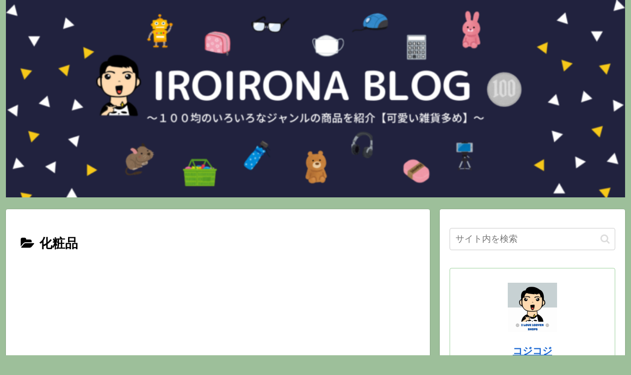

--- FILE ---
content_type: text/html; charset=utf-8
request_url: https://www.google.com/recaptcha/api2/aframe
body_size: 267
content:
<!DOCTYPE HTML><html><head><meta http-equiv="content-type" content="text/html; charset=UTF-8"></head><body><script nonce="sfwXPeBtuFvmV2hGrk0JJg">/** Anti-fraud and anti-abuse applications only. See google.com/recaptcha */ try{var clients={'sodar':'https://pagead2.googlesyndication.com/pagead/sodar?'};window.addEventListener("message",function(a){try{if(a.source===window.parent){var b=JSON.parse(a.data);var c=clients[b['id']];if(c){var d=document.createElement('img');d.src=c+b['params']+'&rc='+(localStorage.getItem("rc::a")?sessionStorage.getItem("rc::b"):"");window.document.body.appendChild(d);sessionStorage.setItem("rc::e",parseInt(sessionStorage.getItem("rc::e")||0)+1);localStorage.setItem("rc::h",'1769021366670');}}}catch(b){}});window.parent.postMessage("_grecaptcha_ready", "*");}catch(b){}</script></body></html>